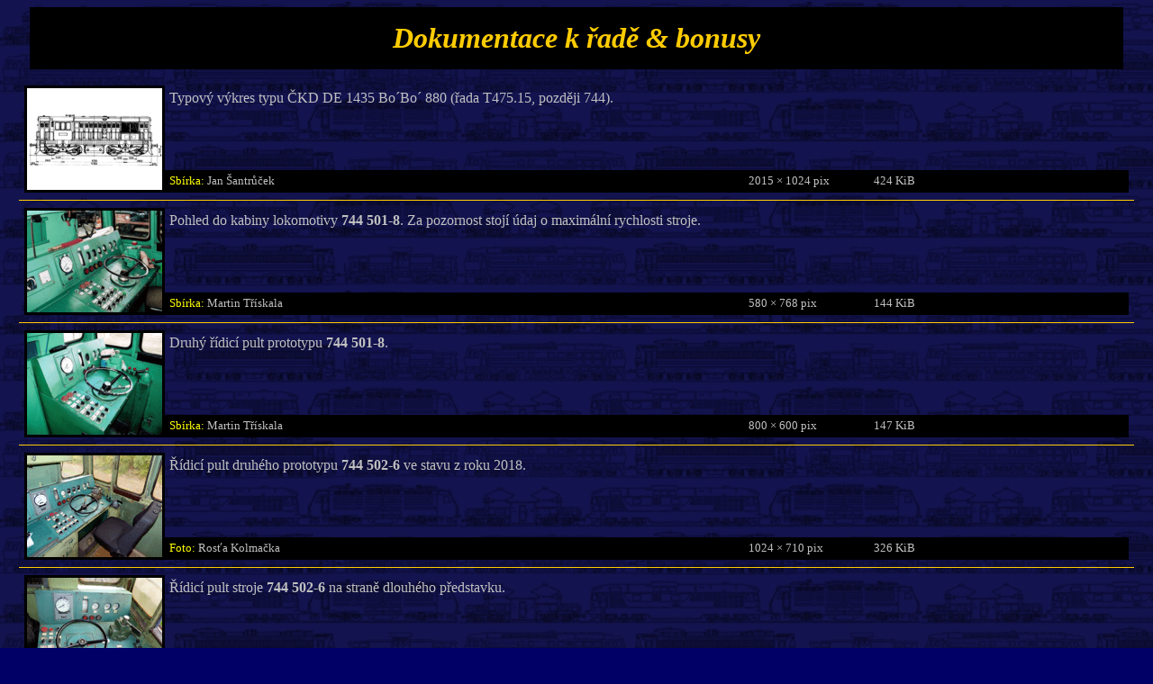

--- FILE ---
content_type: text/html; charset=UTF-8
request_url: https://prototypy.cz/zobrgal.php?gallery_name=T475_15bo
body_size: 1836
content:
<html>
  <head>
    <meta http-equiv="Content-Type" content="text/html; charset=UTF-8" >
    <title>Dokumentace k řadě &amp; bonusy</title>
    <link rel="stylesheet" type="text/css" href="styl1.css" >
  </head>
  <body>
    <h2>Dokumentace k řadě &amp; bonusy</h2><br>

<input readonly="readonly" type="hidden" id="gallery_id" value="744599" >
<input readonly="readonly" type="hidden" id="gallery_name" value="T475_15bo" >
<div align="center" >

<table border="0" width="97%" cellspacing="0" cellpadding="0"><tr><td width="156" height="119" align="center" valign="middle"><a href="zobrobr.php?filename=7445typak.jpg" target="ZOBROBR" ><img class="galerie" src="rady/T475_15/obr/7445typak.gif" alt="7445typak.jpg" class="fotky" width="150" height="113" ></a></td><td><table border="0" width="100%" height="119" cellspacing="0" cellpadding="5" ><tr><td width="100%" colspan="5" valign="top" >Typový výkres typu ČKD  DE 1435 Bo´Bo´ 880  (řada T475.15, později 744).</td></tr><tr><td width="60%" height="10" class="fotoinfopruh" valign="bottom"><span class="fotoinfopopisy" >Sbírka: </span>Jan Šantrůček</td><td width="13%" height="10" class="fotoinfopruh" >2015 &times; 1024 pix</td><td width="9%" height="10" class="fotoinfopruh" >424 KiB</td><td width="9%" height="10" class="fotoinfopruh" ></td><td width="9%" height="10" class="fotoinfopruh" ></td></tr></table></td></tr></table>
<hr width="98%" noshade="noshade" >

<table border="0" width="97%" cellspacing="0" cellpadding="0"><tr><td width="156" height="119" align="center" valign="middle"><a href="zobrobr.php?filename=744501kabi1.jpg" target="ZOBROBR" ><img class="galerie" src="rady/T475_15/obr/744501kabi1.gif" alt="744501kabi1.jpg" class="fotky" width="150" height="113" ></a></td><td><table border="0" width="100%" height="119" cellspacing="0" cellpadding="5" ><tr><td width="100%" colspan="5" valign="top" >Pohled do kabiny lokomotivy <B>744 501-8</B>. Za pozornost stojí údaj o maximální rychlosti stroje.</td></tr><tr><td width="60%" height="10" class="fotoinfopruh" valign="bottom"><span class="fotoinfopopisy" >Sbírka: </span>Martin Třískala</td><td width="13%" height="10" class="fotoinfopruh" >580 &times; 768 pix</td><td width="9%" height="10" class="fotoinfopruh" >144 KiB</td><td width="9%" height="10" class="fotoinfopruh" ></td><td width="9%" height="10" class="fotoinfopruh" ></td></tr></table></td></tr></table>
<hr width="98%" noshade="noshade" >

<table border="0" width="97%" cellspacing="0" cellpadding="0"><tr><td width="156" height="119" align="center" valign="middle"><a href="zobrobr.php?filename=744501kabi2.jpg" target="ZOBROBR" ><img class="galerie" src="rady/T475_15/obr/744501kabi2.gif" alt="744501kabi2.jpg" class="fotky" width="150" height="113" ></a></td><td><table border="0" width="100%" height="119" cellspacing="0" cellpadding="5" ><tr><td width="100%" colspan="5" valign="top" >Druhý řídicí pult prototypu <B>744 501-8</B>.</td></tr><tr><td width="60%" height="10" class="fotoinfopruh" valign="bottom"><span class="fotoinfopopisy" >Sbírka: </span>Martin Třískala</td><td width="13%" height="10" class="fotoinfopruh" >800 &times; 600 pix</td><td width="9%" height="10" class="fotoinfopruh" >147 KiB</td><td width="9%" height="10" class="fotoinfopruh" ></td><td width="9%" height="10" class="fotoinfopruh" ></td></tr></table></td></tr></table>
<hr width="98%" noshade="noshade" >

<table border="0" width="97%" cellspacing="0" cellpadding="0"><tr><td width="156" height="119" align="center" valign="middle"><a href="zobrobr.php?filename=744502kabi1.jpg" target="ZOBROBR" ><img class="galerie" src="rady/T475_15/obr/744502kabi1.gif" alt="744502kabi1.jpg" class="fotky" width="150" height="113" ></a></td><td><table border="0" width="100%" height="119" cellspacing="0" cellpadding="5" ><tr><td width="100%" colspan="5" valign="top" >Řídicí pult druhého prototypu <b>744 502-6</b> ve stavu z roku 2018.</td></tr><tr><td width="60%" height="10" class="fotoinfopruh" valign="bottom"><span class="fotoinfopopisy" >Foto: </span>Rosťa Kolmačka&nbsp;&nbsp;&nbsp;</td><td width="13%" height="10" class="fotoinfopruh" >1024 &times; 710 pix</td><td width="9%" height="10" class="fotoinfopruh" >326 KiB</td><td width="9%" height="10" class="fotoinfopruh" ></td><td width="9%" height="10" class="fotoinfopruh" ></td></tr></table></td></tr></table>
<hr width="98%" noshade="noshade" >

<table border="0" width="97%" cellspacing="0" cellpadding="0"><tr><td width="156" height="118" align="center" valign="middle"><a href="zobrobr.php?filename=744502kabi2.jpg" target="ZOBROBR" ><img class="galerie" src="rady/T475_15/obr/744502kabi2.gif" alt="744502kabi2.jpg" class="fotky" width="150" height="112" ></a></td><td><table border="0" width="100%" height="118" cellspacing="0" cellpadding="5" ><tr><td width="100%" colspan="5" valign="top" >Řídicí pult stroje <b>744 502-6</b> na straně dlouhého představku.</td></tr><tr><td width="60%" height="10" class="fotoinfopruh" valign="bottom"><span class="fotoinfopopisy" >Foto: </span>Rosťa Kolmačka&nbsp;&nbsp;&nbsp;</td><td width="13%" height="10" class="fotoinfopruh" >1024 &times; 720 pix</td><td width="9%" height="10" class="fotoinfopruh" >293 KiB</td><td width="9%" height="10" class="fotoinfopruh" ></td><td width="9%" height="10" class="fotoinfopruh" ></td></tr></table></td></tr></table>
<hr width="98%" noshade="noshade" >

<table border="0" width="97%" cellspacing="0" cellpadding="0"><tr><td width="156" height="118" align="center" valign="middle"><a href="zobrobr.php?filename=744502rozvadec.jpg" target="ZOBROBR" ><img class="galerie" src="rady/T475_15/obr/744502rozvadec.gif" alt="744502rozvadec.jpg" class="fotky" width="150" height="112" ></a></td><td><table border="0" width="100%" height="118" cellspacing="0" cellpadding="5" ><tr><td width="100%" colspan="5" valign="top" >Pohled do otevřeného elektrického rozvaděče v kabině stroje <b>744 502-6</b>.</td></tr><tr><td width="60%" height="10" class="fotoinfopruh" valign="bottom"><span class="fotoinfopopisy" >Foto: </span>Rosťa Kolmačka&nbsp;&nbsp;&nbsp;</td><td width="13%" height="10" class="fotoinfopruh" >1024 &times; 720 pix</td><td width="9%" height="10" class="fotoinfopruh" >325 KiB</td><td width="9%" height="10" class="fotoinfopruh" ></td><td width="9%" height="10" class="fotoinfopruh" ></td></tr></table></td></tr></table>
<hr width="98%" noshade="noshade" >

<table border="0" width="97%" cellspacing="0" cellpadding="0"><tr><td width="156" height="118" align="center" valign="middle"><a href="zobrobr.php?filename=744502motor1.jpg" target="ZOBROBR" ><img class="galerie" src="rady/T475_15/obr/744502motor1.gif" alt="744502motor1.jpg" class="fotky" width="150" height="112" ></a></td><td><table border="0" width="100%" height="118" cellspacing="0" cellpadding="5" ><tr><td width="100%" colspan="5" valign="top" >Pohled na motor K 6 S 230 DR v dlouhé kapotě lokomotivy <b>744 502-6</b>.</td></tr><tr><td width="60%" height="10" class="fotoinfopruh" valign="bottom"><span class="fotoinfopopisy" >Foto: </span>Rosťa Kolmačka&nbsp;&nbsp;&nbsp;</td><td width="13%" height="10" class="fotoinfopruh" >1024 &times; 700 pix</td><td width="9%" height="10" class="fotoinfopruh" >297 KiB</td><td width="9%" height="10" class="fotoinfopruh" ></td><td width="9%" height="10" class="fotoinfopruh" ></td></tr></table></td></tr></table>
<hr width="98%" noshade="noshade" >

<table border="0" width="97%" cellspacing="0" cellpadding="0"><tr><td width="156" height="119" align="center" valign="middle"><a href="zobrobr.php?filename=744502podvozek1.jpg" target="ZOBROBR" ><img class="galerie" src="rady/T475_15/obr/744502podvozek1.gif" alt="744502podvozek1.jpg" class="fotky" width="150" height="113" ></a></td><td><table border="0" width="100%" height="119" cellspacing="0" cellpadding="5" ><tr><td width="100%" colspan="5" valign="top" >Podvozek lokomotivy <b>744 502-6</b> a popisy na boku kabiny (provizorní cedule s původním označením byla z laminátu vyrobena jen pro akci Výlov Hradeckého rybníka 2018).</td></tr><tr><td width="60%" height="10" class="fotoinfopruh" valign="bottom"><span class="fotoinfopopisy" >Foto: </span>Rosťa Kolmačka&nbsp;&nbsp;&nbsp;</td><td width="13%" height="10" class="fotoinfopruh" >1024 &times; 660 pix</td><td width="9%" height="10" class="fotoinfopruh" >251 KiB</td><td width="9%" height="10" class="fotoinfopruh" ></td><td width="9%" height="10" class="fotoinfopruh" ></td></tr></table></td></tr></table>
<hr width="98%" noshade="noshade" >

<table border="0" width="97%" cellspacing="0" cellpadding="0"><tr><td width="156" height="119" align="center" valign="middle"><a href="zobrobr.php?filename=744501stitek.jpg" target="ZOBROBR" ><img class="galerie" src="rady/T475_15/obr/744501stitek.gif" alt="744501stitek.jpg" class="fotky" width="150" height="113" ></a></td><td><table border="0" width="100%" height="119" cellspacing="0" cellpadding="5" ><tr><td width="100%" colspan="5" valign="top" >Výrobní štítek lokomotivy <B>744 501-8</B>.</td></tr><tr><td width="60%" height="10" class="fotoinfopruh" valign="bottom"><span class="fotoinfopopisy" >Sbírka: </span>Martin Třískala</td><td width="13%" height="10" class="fotoinfopruh" >800 &times; 600 pix</td><td width="9%" height="10" class="fotoinfopruh" >148 KiB</td><td width="9%" height="10" class="fotoinfopruh" ></td><td width="9%" height="10" class="fotoinfopruh" ></td></tr></table></td></tr></table>
<hr width="98%" noshade="noshade" >

<table border="0" width="97%" cellspacing="0" cellpadding="0"><tr><td width="156" height="118" align="center" valign="middle"><a href="zobrobr.php?filename=7445prospekt1.jpg" target="ZOBROBR" ><img class="galerie" src="rady/T475_15/obr/7445prospekt1.gif" alt="7445prospekt1.jpg" class="fotky" width="150" height="112" ></a></td><td><table border="0" width="100%" height="118" cellspacing="0" cellpadding="5" ><tr><td width="100%" colspan="5" valign="top" >Prospekt k motorové lokomotivě T475.1 a T448.0 z ČKD Praha - 1. a 4. strana.</td></tr><tr><td width="60%" height="10" class="fotoinfopruh" valign="bottom"><span class="fotoinfopopisy" >Sbírka: </span>Rosťa Kolmačka</td><td width="13%" height="10" class="fotoinfopruh" >1400 &times; 960 pix</td><td width="9%" height="10" class="fotoinfopruh" >430 KiB</td><td width="9%" height="10" class="fotoinfopruh" ></td><td width="9%" height="10" class="fotoinfopruh" ></td></tr></table></td></tr></table>
<hr width="98%" noshade="noshade" >

<table border="0" width="97%" cellspacing="0" cellpadding="0"><tr><td width="156" height="119" align="center" valign="middle"><a href="zobrobr.php?filename=7445prospekt2.jpg" target="ZOBROBR" ><img class="galerie" src="rady/T475_15/obr/7445prospekt2.gif" alt="7445prospekt2.jpg" class="fotky" width="150" height="113" ></a></td><td><table border="0" width="100%" height="119" cellspacing="0" cellpadding="5" ><tr><td width="100%" colspan="5" valign="top" >Prospekt k motorové lokomotivě T475.1 a T448.0 z ČKD Praha - 2. a 3. strana.</td></tr><tr><td width="60%" height="10" class="fotoinfopruh" valign="bottom"><span class="fotoinfopopisy" >Sbírka: </span>Rosťa Kolmačka</td><td width="13%" height="10" class="fotoinfopruh" >1400 &times; 1000 pix</td><td width="9%" height="10" class="fotoinfopruh" >516 KiB</td><td width="9%" height="10" class="fotoinfopruh" ></td><td width="9%" height="10" class="fotoinfopruh" ></td></tr></table></td></tr></table>
<hr width="98%" noshade="noshade" >
</div>
    <br><p class="center">Zobrazeno <strong>11</strong> z celkem <strong>50</strong> dostupných snímků této řady a celkem <strong>13749</strong> fotografií na stránkách.</p><br>
<script type="text/javascript" src="jquery-1.4.2.min.js" ></script>
<script type="text/javascript" >
ZOBROBR = function(event){
    var ZOw;
    if (event.ctrlKey || event.shiftKey) {
        return true;
    } else {
        ZOw = window.open(this.href, 'ZOBROBR',
        'menubar=no,scrollbars=yes,resizable=yes,' +
        'width=1048,height=760,top=10,left=10');
    }
    ZOw.focus();
    event.preventDefault();
    return false;
};
$(document).ready(function(){
    $('a[target=ZOBROBR]').click(ZOBROBR);
});
</script>
</body>
</html>
